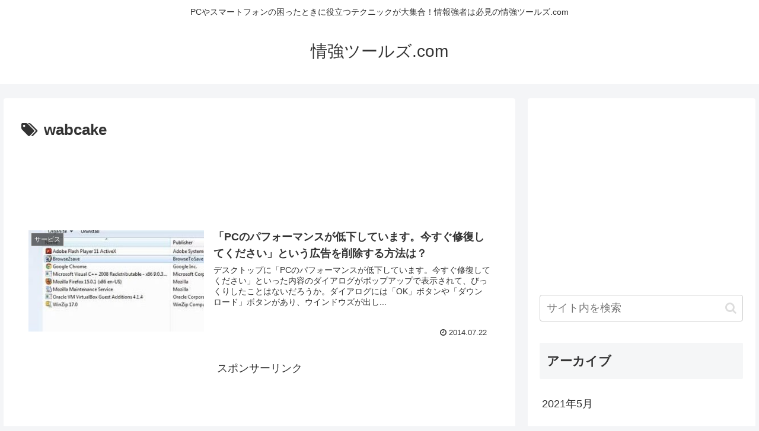

--- FILE ---
content_type: text/html; charset=utf-8
request_url: https://www.google.com/recaptcha/api2/aframe
body_size: 268
content:
<!DOCTYPE HTML><html><head><meta http-equiv="content-type" content="text/html; charset=UTF-8"></head><body><script nonce="4mTyhgRYZlOuct8XhNLnOQ">/** Anti-fraud and anti-abuse applications only. See google.com/recaptcha */ try{var clients={'sodar':'https://pagead2.googlesyndication.com/pagead/sodar?'};window.addEventListener("message",function(a){try{if(a.source===window.parent){var b=JSON.parse(a.data);var c=clients[b['id']];if(c){var d=document.createElement('img');d.src=c+b['params']+'&rc='+(localStorage.getItem("rc::a")?sessionStorage.getItem("rc::b"):"");window.document.body.appendChild(d);sessionStorage.setItem("rc::e",parseInt(sessionStorage.getItem("rc::e")||0)+1);localStorage.setItem("rc::h",'1768711433179');}}}catch(b){}});window.parent.postMessage("_grecaptcha_ready", "*");}catch(b){}</script></body></html>